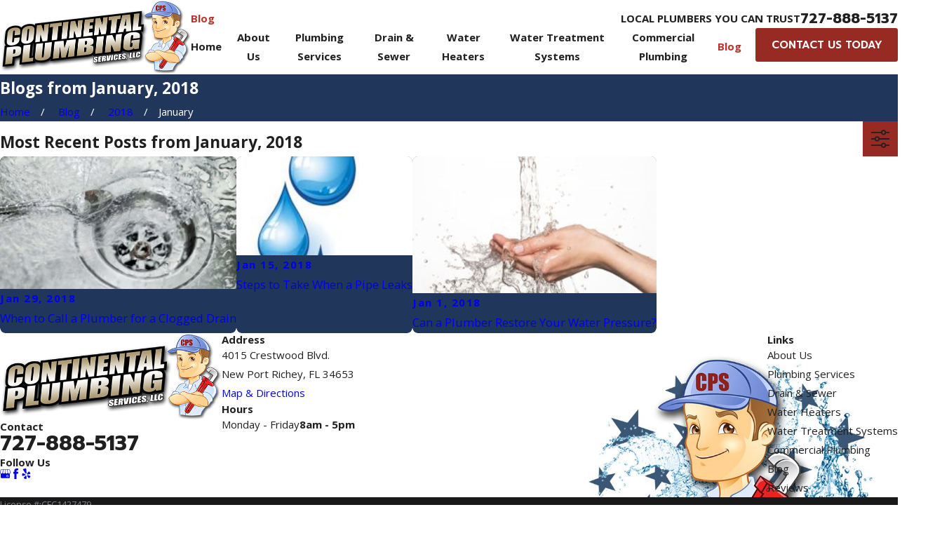

--- FILE ---
content_type: image/svg+xml; charset=utf-8
request_url: https://www.continentalplumbing.net/cms/svg/site/0mscn5srdw_.24.2601121638441.svg
body_size: 6966
content:
<?xml version="1.0" encoding="UTF-8" standalone="no"?>
<svg xmlns="http://www.w3.org/2000/svg" viewBox="0 0 24 24">
<style>
	g path { stroke: none; }
	g.root { display: none; }
	g.root:target { display: inline; }
	g line { stroke: black; }
	g circle { stroke: black; }
	g polyline { stroke: black; }
</style>
<g class="root" id="arrow_down" data-name="arrow down">
	<path d="M13.006 18.316l10.823-10.823a1.217 1.217 0 0 0-1.668-1.668l-10.006 10.006l-10.006-10.006A1.234 1.234 5.402 0 0 0.399 5.642a1.201 1.201 0 0 0-0.117 1.668A0.384 0.384 5.402 0 0 0.399 7.476L11.289 18.316a1.234 1.234 0 0 0 1.668 0Z" />
</g>
<g class="root" id="arrow_left" data-name="arrow-left">
	<path d="M15.84 24l4.16-3.9l-7.98-8.1L20 3.9L15.84 0L5.92 10.04l-1.92 1.96l1.92 1.96l9.9 10.04Z" />
</g>
<g class="root" id="arrow_right" data-name="arrow-right">
	<path d="M11.999 0A11.999 11.999 0 1 0 20.484 3.515A11.999 11.999 0 0 0 11.999 0ZM17.999 12.023a0.96 0.96 0 0 1-0.283 0.696l-3.95 3.938a0.967 0.967 0 0 1-1.368-1.366l2.313-2.316H6.96a0.96 0.96 0 0 1 0-1.92H14.733l-2.335-2.335a0.967 0.967 0 0 1 1.368-1.368l3.95 3.938A0.96 0.96 0 0 1 17.999 11.975Z" />
</g>
<g class="root" id="best-parts" data-name="best-parts">
	<path d="M23.896 19.817L16.641 12.236c-0.064-0.066-0.148-0.103-0.238-0.103h-1.268c0.126-0.784 0.013-1.922-1.053-2.429c-0.13-0.064-0.281-0.033-0.381 0.069l-0.977 1.009L5.487 3.864c0.252-2.169-1.986-3.445-3.233-3.823C2.133 0.003 2.005 0.038 1.919 0.127L0.105 2.007c-0.095 0.099-0.119 0.245-0.064 0.368c0.064 0.139 1.536 3.286 3.617 3.061L10.902 12.677l-0.953 0.982c-0.09 0.093-0.117 0.228-0.069 0.351c0.218 0.563 0.982 1.45 2.372 1.158v1.377c0 0.09 0.037 0.175 0.103 0.238l7.381 7.123c0.064 0.064 0.146 0.093 0.228 0.093c0.082 0 0.169-0.033 0.232-0.095l3.691-3.628C24.018 20.153 24.022 19.946 23.896 19.817zM4.011 4.849c-0.079-0.079-0.188-0.113-0.298-0.09c-1.403 0.278-2.619-1.798-2.966-2.462l1.503-1.556C2.918 0.994 5.149 1.987 4.808 3.926c-0.02 0.109 0.016 0.218 0.095 0.298l7.361 7.041l-0.907 0.937L4.011 4.849zM19.964 23.209l-7.05-6.802v-1.671c0-0.109-0.053-0.209-0.139-0.271c-0.09-0.064-0.201-0.077-0.302-0.04c-1.141 0.408-1.681-0.156-1.88-0.47l3.409-3.528c0.821 0.593 0.424 1.887 0.404 1.944c-0.033 0.099-0.013 0.212 0.046 0.298c0.064 0.086 0.162 0.135 0.267 0.135h1.542l6.931 7.239L19.964 23.209zM15.147 14.567l5.505 5.571c0.13 0.13 0.126 0.342-0.003 0.466c-0.064 0.064-0.148 0.095-0.232 0.095c-0.086 0-0.172-0.033-0.236-0.099L14.679 15.03c-0.13-0.13-0.126-0.342 0.003-0.466C14.811 14.434 15.019 14.434 15.147 14.567zM11.914 8.811c-0.126-0.132-0.122-0.342 0.007-0.466l3.021-2.923c-0.093-0.602-0.267-2.515 0.94-3.916c0.98-1.132 2.598-1.631 4.812-1.48c0.126 0.011 0.236 0.09 0.285 0.205c0.046 0.117 0.024 0.252-0.06 0.344l-1.684 1.877c-0.013 0.016-0.029 0.029-0.042 0.04c0 0-0.311 0.252-0.347 0.662c-0.029 0.334 0.126 0.699 0.461 1.079c0.003 0.007 0.368 0.413 0.871 0.434c0.324 0.013 0.655-0.139 0.98-0.453l1.745-1.763c0.086-0.086 0.214-0.119 0.331-0.082c0.119 0.037 0.205 0.135 0.228 0.254c0.024 0.13 0.569 3.144-1.115 4.892c-0.943 0.977-2.376 1.344-4.266 1.092l-1.891 2.012c-0.066 0.069-0.152 0.106-0.241 0.106c-0.082 0-0.162-0.029-0.225-0.09c-0.132-0.126-0.139-0.334-0.013-0.466l2.01-2.138c0.077-0.079 0.183-0.117 0.291-0.099c1.748 0.265 3.048-0.026 3.863-0.871c1.009-1.046 1.072-2.721 1.017-3.643l-1.26 1.274c-0.466 0.453-0.964 0.669-1.483 0.646c-0.792-0.037-1.313-0.635-1.337-0.662c-0.461-0.527-0.669-1.062-0.616-1.586c0.06-0.609 0.461-0.993 0.572-1.088L19.961 0.663c-0.007 0-0.011 0-0.016 0C18.315 0.663 17.124 1.089 16.389 1.934c-1.207 1.393-0.768 3.511-0.765 3.532c0.024 0.113-0.011 0.228-0.093 0.307l-3.148 3.045C12.252 8.948 12.044 8.944 11.914 8.811zM10.674 15.55c0.132 0.126 0.139 0.334 0.013 0.466l-1.944 2.065c-0.079 2.489-0.778 4.186-2.072 5.047c-0.715 0.474-1.493 0.616-2.171 0.616c-0.966 0-1.724-0.289-1.777-0.311c-0.103-0.04-0.175-0.126-0.201-0.232c-0.026-0.106 0.003-0.218 0.077-0.298l1.684-1.853c0.016-0.016 0.033-0.033 0.05-0.046c0.003-0.003 0.397-0.302 0.434-0.739c0.026-0.294-0.117-0.606-0.421-0.924c-0.281-0.294-0.576-0.44-0.867-0.434c-0.53 0.013-0.951 0.496-0.956 0.5c-0.007 0.007-0.016 0.016-0.024 0.024L0.873 20.995c-0.086 0.082-0.212 0.113-0.328 0.077c-0.117-0.037-0.201-0.132-0.225-0.249c-0.408-1.953-0.135-3.462 0.801-4.488c1.37-1.496 3.696-1.45 4.353-1.406l2.999-3.246c0.126-0.132 0.334-0.143 0.466-0.02c0.135 0.122 0.143 0.334 0.02 0.466l-3.109 3.365c-0.073 0.077-0.175 0.117-0.281 0.103c-0.026-0.003-2.621-0.285-3.961 1.181C0.919 17.543 0.668 18.652 0.866 20.087l1.176-1.123c0.095-0.106 0.655-0.695 1.423-0.718c0.5-0.016 0.956 0.201 1.37 0.638c0.444 0.466 0.642 0.953 0.598 1.446c-0.06 0.651-0.543 1.083-0.671 1.185l-1.311 1.44c0.655 0.148 1.864 0.285 2.86-0.381c1.123-0.748 1.721-2.31 1.774-4.636c0.003-0.082 0.033-0.159 0.09-0.218l2.028-2.158C10.328 15.431 10.537 15.424 10.674 15.55z" />
</g>
<g class="root" id="blog_menu" data-name="blog menu">
	<path d="M16.285 0.001a3.434 3.434 0 0 0-3.304 2.571H0V4.286H12.981a3.409 3.409 0 0 0 6.609 0H24V2.572H19.59A3.434 3.434-1.715 0 0 16.285 0.001Zm0 1.714a1.714 1.714 0 1 1-1.714 1.714A1.702 1.702-1.715 0 1 16.285 1.715ZM7.714 8.572a3.434 3.434 0 0 0-3.304 2.571H0v1.714H4.41a3.409 3.409 0 0 0 6.609 0H24V11.143H11.018A3.434 3.434-1.715 0 0 7.714 8.572Zm0 1.714a1.714 1.714 0 1 1-1.714 1.714A1.702 1.702-1.715 0 1 7.714 10.286Zm8.571 6.857a3.434 3.434 0 0 0-3.304 2.571H0v1.714H12.981a3.409 3.409 0 0 0 6.609 0H24V19.715H19.59A3.434 3.434-1.715 0 0 16.285 17.143Zm0 1.714a1.714 1.714 0 1 1-1.714 1.714A1.702 1.702-1.715 0 1 16.285 18.858Z" />
</g>
<g class="root" id="certified-techs" data-name="certified-techs">
	<path d="M12.213 24c-0.063 0-0.125-0.016-0.177-0.052C1.802 17.341 2.24 11.314 2.292 10.829V3.034c0-0.089 0.037-0.173 0.098-0.236c0.063-0.063 0.147-0.098 0.239-0.092c0.068 0 6.836 0.16 9.34-2.598c0.121-0.134 0.328-0.144 0.461-0.024c0.033 0.029 3.301 2.923 8.96 2.821c0.085 0 0.173 0.033 0.236 0.094c0.063 0.063 0.098 0.144 0.098 0.233v7.931c0 0.243-0.105 6.043-9.32 12.774C12.35 23.977 12.281 24 12.213 24zM2.948 3.364v7.485c0 0.013 0 0.029-0.003 0.042c-0.007 0.059-0.61 5.935 9.254 12.385c8.767-6.478 8.868-12.053 8.868-12.109V3.562c-4.913-0.01-7.972-2.113-8.835-2.789c-2.501 2.425-7.854 2.593-9.281 2.593C2.956 3.364 2.952 3.364 2.948 3.364z" />
</g>
<g class="root" id="close" data-name="close">
	<path d="M1.285 0.002A1.498 1.498 0.012 0 0 0.012 1.5a1.498 1.498 0 0 0 0.434 0.884L10.019 11.986L0.447 21.604a1.408 1.408 0 0 0 0 1.992a1.393 1.393 0 0 0 1.962 0L11.996 14.009l9.572 9.587a1.498 1.498 0 0 0 2.007 0a1.408 1.408 0 0 0 0-1.992L14.034 11.986l9.587-9.587A1.423 1.423 0.012 0 0 21.614 0.437L11.996 10.009L2.454 0.437A1.588 1.588 0.012 0 0 1.285 0.002Z" />
</g>
<g class="root" id="description" data-name="description">
	<path d="M0 20.71L0 3.29L24 3.29L24 20.71L0 20.71ZM22.065 5.221L1.935 5.221L1.935 18.779L22.065 18.779L22.065 5.221ZM13.553 16.835L3.875 16.835L3.875 14.903L13.553 14.903L13.553 16.835ZM3.875 11.028L20.126 11.028L20.126 12.971L3.875 12.971L3.875 11.028ZM3.875 7.165L20.126 7.165L20.126 9.097L3.875 9.097L3.875 7.165Z" />
</g>
<g class="root" id="emergency-service" data-name="emergency-service">
	<path d="M12 0C5.383 0 0 5.383 0 12s5.383 12 12 12s12-5.383 12-12S18.617 0 12 0zM12 23.329C5.752 23.329 0.671 18.245 0.671 12S5.752 0.671 12 0.671s11.329 5.081 11.329 11.329S18.245 23.329 12 23.329zM15.31 8.083l-2.556 2.797c-0.127-0.087-0.272-0.148-0.426-0.184l-0.111-6.852c-0.003-0.184-0.154-0.329-0.335-0.329c-0.003 0-0.003 0-0.007 0c-0.184 0.003-0.332 0.154-0.329 0.342l0.111 6.845c-0.58 0.151-1.013 0.677-1.013 1.305c0 0.745 0.607 1.352 1.352 1.352s1.352-0.607 1.352-1.352c0-0.221-0.06-0.429-0.154-0.614l2.606-2.851c0.124-0.138 0.114-0.349-0.02-0.473C15.649 7.935 15.434 7.945 15.31 8.083zM12 12.681c-0.376 0-0.681-0.305-0.681-0.681s0.305-0.681 0.681-0.681s0.681 0.305 0.681 0.681S12.376 12.681 12 12.681z" />
</g>
<g class="root" id="flair" data-name="flair">
	<path d="M22.577 5.01c0.235-0.224-0.042-0.689-0.356-0.55Q17.249 6.66 12.499 9.294a0.39 0.39 0 0 0-0.011-0.149c-0.482-1.709-0.928-3.426-1.314-5.158-0.293-1.32-0.408-2.709-1.223-3.833a0.353 0.353 0 0 0-0.644 0.205c0.004 3.001-0.224 6.159 0.139 9.138-0.013-0.006-0.023-0.017-0.038-0.026a49.282 49.282 0 0 0-7.662-2.248c-0.301-0.061-0.574 0.37-0.294 0.568 1.973 1.427 3.936 2.88 5.977 4.213A47.358 47.358-1.413 0 0 1.475 16.961c-0.278 0.269 0.048 0.718 0.392 0.61a41.319 41.319 0 0 0 4.288-1.579c1.031-0.453 2.168-0.892 3.029-1.634 0.901 1.127 1.109 3.394 1.502 4.736 0.463 1.555 0.933 3.105 1.397 4.656 0.125 0.418 0.705 0.267 0.72-0.131 0.09-2.773 0.102-5.555-0.027-8.327 2.25 1.08 4.567 2.04 6.866 3.017a0.325 0.325 0 0 0 0.37-0.525q-1.461-1.6-2.922-3.2C15.825 13.201 14.696 12.511 16.132 10.887c1.87-2.125 4.387-3.907 6.445-5.877ZM14.12 12.205c0.491 0.943 1.519 1.764 2.228 2.543l2.198 2.4c-1.918-0.814-3.836-1.613-5.795-2.327 0-0.077-0.002-0.156-0.007-0.236a0.357 0.357 0 0 0-0.712 0.037c0.002 0.027 0.003 0.053 0.005 0.08A0.162 0.162-1.413 0 0 12.042 14.935c0.061 2.152 0.096 4.293 0.074 6.445-0.352-1.12-0.695-2.244-1.054-3.361-0.394-1.238-0.619-3.211-1.724-4.026a0.177 0.177 0 0 0-0.261 0.036c-1.243 0.29-2.43 1.005-3.611 1.481-0.714 0.288-1.44 0.555-2.169 0.804 1.49-1.319 3.038-2.549 4.613-3.784a0.367 0.367 0 0 0 0.141-0.303a0.226 0.226 0 0 0 0.016-0.351C6.493 10.602 4.85 9.419 3.204 8.242a46.962 46.962 0 0 1 5.893 1.828a0.368 0.368 0 0 0 0.491-0.367a0.178 0.178 0 0 0 0.267-0.137c0.311-2.501 0.206-5.107 0.164-7.653 0.293 0.945 0.404 1.977 0.613 2.901 0.341 1.529 0.737 3.046 1.165 4.548a0.337 0.337 0 0 0 0.51 0.194a0.368 0.368 0 0 0 0.544 0.349q3.808-2.141 7.767-3.973c-0.992 0.938-1.996 1.867-3.015 2.775-1.115 1.003-2.663 1.949-3.498 3.173a0.337 0.337 0 0 0 0.019 0.327Z" />
</g>
<g class="root" id="locally-owned" data-name="locally-owned">
	<path d="M21.758 23.99H14.163c-0.183 0-0.331-0.148-0.331-0.331v-5.962c0-0.126 0.073-0.241 0.183-0.294c0.024-0.013 2.414-1.23 2.657-3.315c0.152-1.325-0.58-2.74-2.18-4.213v2.123c0.003 0.013 0.095 1.057-0.586 1.809c-0.437 0.484-1.08 0.729-1.908 0.729c-0.828 0-1.471-0.245-1.919-0.726c-0.692-0.749-0.62-1.791-0.616-1.835l0-2.104c-0.806 0.821-2.21 2.524-2.067 4.333c0.103 1.298 0.994 2.454 2.653 3.432c0.103 0.06 0.162 0.17 0.162 0.285v5.748c0 0.183-0.148 0.331-0.331 0.331H2.222c-0.183 0-0.331-0.148-0.331-0.331v-11.592H0.467c-0.183 0-0.331-0.148-0.331-0.331v-2.594c0-0.106 0.05-0.205 0.135-0.265L12.215 0.064c0.119-0.086 0.281-0.086 0.397 0.003l11.122 8.555c0.082 0.064 0.13 0.159 0.13 0.262v2.851c0 0.183-0.148 0.331-0.331 0.331h-1.444v11.592C22.089 23.844 21.94 23.99 21.758 23.99zM14.494 23.328h6.935v-11.592c0-0.183 0.148-0.331 0.331-0.331h1.444v-2.358L12.406 0.745L0.798 9.311v2.093h1.424c0.183 0 0.331 0.148 0.331 0.331v11.592h6.995V18.099c-1.752-1.076-2.7-2.372-2.816-3.856c-0.223-2.851 2.723-5.3 2.849-5.402c0.099-0.082 0.236-0.099 0.351-0.042c0.117 0.056 0.188 0.172 0.188 0.298v2.895c0 0.033-0.053 0.828 0.444 1.362c0.315 0.338 0.795 0.51 1.428 0.51c0.629 0 1.106-0.17 1.415-0.506c0.488-0.53 0.421-1.328 0.421-1.336l0-2.882c0-0.13 0.073-0.245 0.192-0.302c0.117-0.056 0.254-0.037 0.351 0.046c2.16 1.799 3.153 3.575 2.955 5.276c-0.245 2.096-2.213 3.376-2.835 3.726V23.328zM22.568 5.644V0.718c0-0.183-0.148-0.331-0.331-0.331H17.581c-0.183 0-0.331 0.148-0.331 0.331v1.987c0 0.183 0.148 0.331 0.331 0.331s0.331-0.148 0.331-0.331v-1.656h3.995v4.595c0 0.183 0.148 0.331 0.331 0.331S22.568 5.83 22.568 5.644z" />
</g>
<g class="root" id="menu" data-name="menu">
	<path d="M0 2.634v2.927H24v-2.927Zm0 7.902v2.927H24V10.537Zm0 7.902v2.927H24v-2.927Z" />
</g>
<g class="root" id="phone" data-name="phone">
	<path d="M6.407 0.948L8.464 5.07a1.715 1.715 0 0 1-0.322 1.98c-0.56 0.56-1.208 1.208-1.664 1.673a1.709 1.709 0 0 0-0.295 2.01l0.013 0.023a20.558 20.558 0 0 0 3.12 3.952a20.6 20.6 0 0 0 3.926 3.108l0.026 0.016a1.713 1.713 0 0 0 2.014-0.304l1.667-1.667a1.715 1.715 0 0 1 1.98-0.322l4.121 2.06a1.715 1.715 0 0 1 0.948 1.533V22.282A1.712 1.712-7.494 0 1 21.83 23.938a32.41 32.41 0 0 1-13.996-7.764A32.422 32.422-7.494 0 1 0.065 2.173A1.712 1.712-7.494 0 1 1.722 0h3.152a1.715 1.715 0 0 1 1.533 0.948Z" />
</g>
<g class="root" id="play" data-name="play">
	<path d="M22.727 13.882L3.271 23.768a2.24 2.24 0 0 1-3.018-1.052A2.187 2.187 0.011 0 1 0.011 21.77V2.209A2.177 2.177 0.011 0 1 1.062 0.316A2.65 2.65 0.011 0 1 2.219 0A3.155 3.155 0.011 0 1 3.166 0.21L22.727 9.886a2.314 2.314 0 0 1 1.262 1.998A2.398 2.398 0.011 0 1 22.727 13.882Z" />
</g>
<g class="root" id="scroll_left" data-name="scroll-left">
	<path d="M12 0A11.999 11.999 0.001 1 1 3.516 3.515A11.999 11.999 0.001 0 1 12 0ZM6.001 12.023a0.96 0.96 0 0 0 0.283 0.696l3.95 3.938a0.967 0.967 0 0 0 1.368-1.366L9.289 12.976H17.04a0.96 0.96 0 0 0 0-1.92H9.267l2.335-2.335a0.967 0.967 0 1 0-1.368-1.368L6.284 11.291A0.96 0.96 0.001 0 0 6.001 11.975Z" />
</g>
<g class="root" id="scroll_right" data-name="scroll-right">
	<path d="M11.999 0A11.999 11.999 0 1 0 20.484 3.515A11.999 11.999 0 0 0 11.999 0ZM17.999 12.023a0.96 0.96 0 0 1-0.283 0.696l-3.95 3.938a0.967 0.967 0 0 1-1.368-1.366l2.313-2.316H6.96a0.96 0.96 0 0 1 0-1.92H14.733l-2.335-2.335a0.967 0.967 0 0 1 1.368-1.368l3.95 3.938A0.96 0.96 0 0 1 17.999 11.975Z" />
</g>
<g class="root" id="search" data-name="search">
	<path d="M2.771 8.945a6.153 6.153 0 1 1 1.802 4.376A5.954 5.954-858.836 0 1 2.771 8.945Zm13.317 6.177l-0.384-0.384a8.546 8.546 0 0 0 2.124-5.792a8.69 8.69 0 0 0-2.574-6.338a8.524 8.524 0 0 0-6.306-2.606a8.9 8.9 0 0 0-8.947 8.945a8.521 8.521 0 0 0 2.607 6.306a8.681 8.681 0 0 0 6.338 2.574a8.546 8.546 0 0 0 5.792-2.123l0.384 0.384v1.094l6.818 6.818l2.06-2.06l-6.818-6.818Z" />
</g>
<g class="root" id="star" data-name="star">
	<polygon points="12 18.1 19.4 23.5 16.6 14.7 24 9.5 15 9.5 12 0.5 9 9.5 0 9.5 7.4 14.7 4.6 23.5" xmlns="http://www.w3.org/2000/svg" />
</g>
</svg>